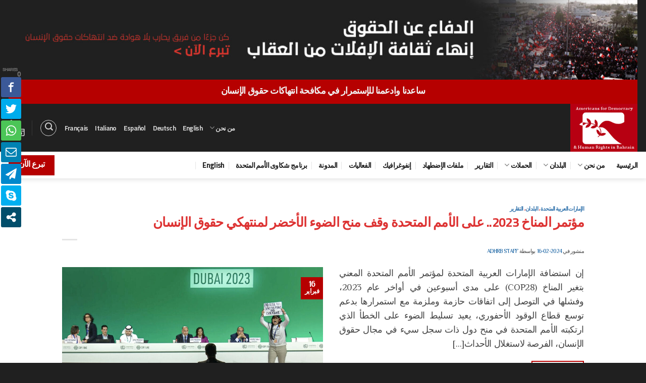

--- FILE ---
content_type: application/javascript
request_url: https://api.tumblr.com/v2/share/stats?url=https%3A%2F%2Fwww.adhrb.org%2Far%2F%3Ftag%3D%25D9%2585%25D8%25A4%25D8%25AA%25D9%2585%25D8%25B1-%25D8%25A7%25D9%2584%25D9%2585%25D9%2586%25D8%25A7%25D8%25AE&callback=jQuery370040729466051755026_1769813411680&_=1769813411681
body_size: 90
content:
jQuery370040729466051755026_1769813411680({"meta":{"status":200,"msg":"OK"},"response":{"url":"https://www.adhrb.org/ar/?tag=%D9%85%D8%A4%D8%AA%D9%85%D8%B1-%D8%A7%D9%84%D9%85%D9%86%D8%A7%D8%AE","note_count":0}});